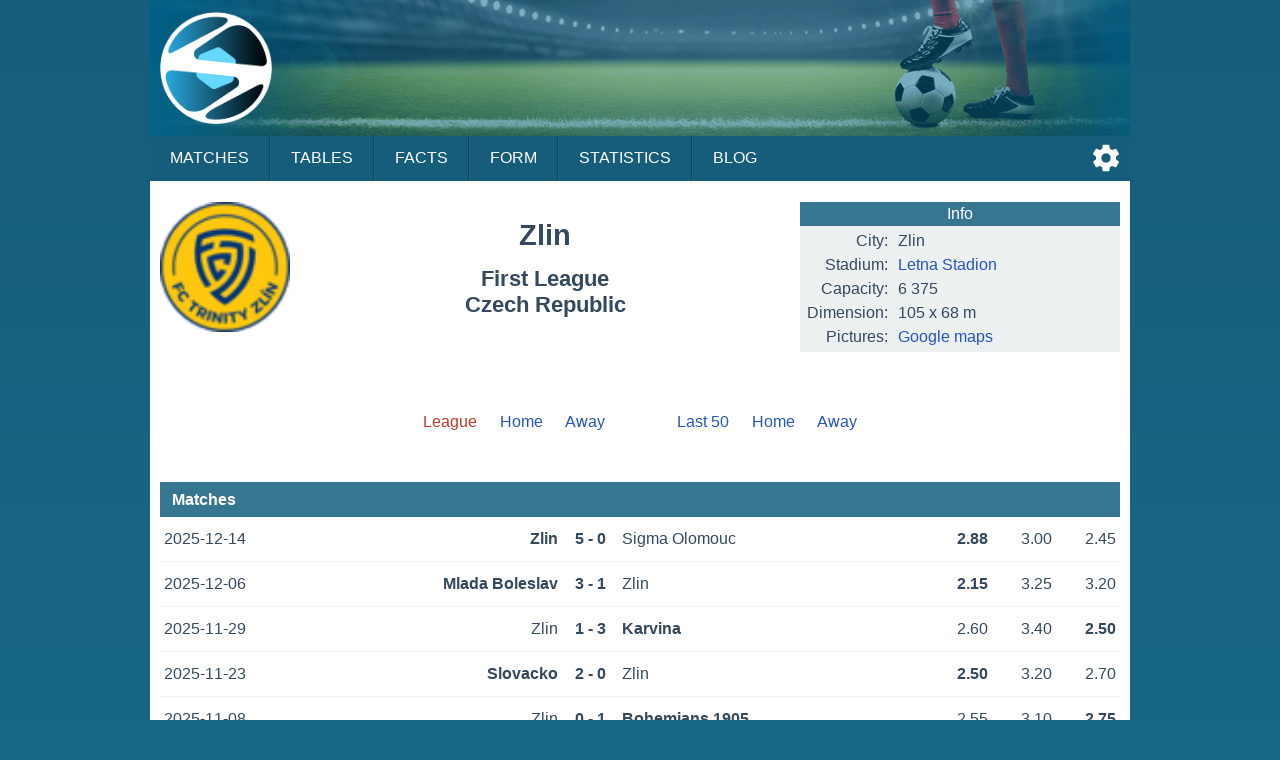

--- FILE ---
content_type: text/html;charset=UTF-8
request_url: https://sportalic.com/teams/czech-republic/zlin
body_size: 4332
content:
<!doctype html>
<html lang="en">
<head>
<script async src="https://www.googletagmanager.com/gtag/js?id=G-6B6HR8FSLY"></script>
<script>
window.dataLayer = window.dataLayer || [];
function gtag(){dataLayer.push(arguments);}
gtag('js', new Date());
gtag('config', 'G-6B6HR8FSLY');
</script>
<meta charset="utf-8">
<meta name="Author" content="Sportalic.com">
<meta name="viewport" content="width=device-width, initial-scale=1">
<link rel="icon" href="/favicon.ico" type="image/x-icon">
<link rel="stylesheet" href="/css/main-25291.css" type="text/css">
<link rel="stylesheet" href="/css/teams-25291.css" type="text/css">
<script async src="/js/no-scroll-25291.js"></script>
<script async src="/js/settings-25291.js"></script>
<meta name="description" content="Zlin, First League, Czech Republic, Latest Scores, Scheduled Matches">
<title>Zlin, First League, Czech Republic | Sportalic.com</title>
<script>
var SETTINGS_DIALOG_TITLE = "Settings";
var SETTINGS_LANGUAGE_TITLE = "Language:";
var SETTINGS_TIMEZONE_TITLE = "Time Zone:";
var LANGUAGE = {name: "English", code: "en", flag: "england", english: "English"};
var SERVER_TIMEZONE = "Etc/GMT+0";</script>
</head>
<body>
<div id="modal-overlay" class="modal-hidden"></div><div id="modal-window" class="modal-hidden"></div><div id="modal-window2" class="modal-hidden"></div>
<header>
<div id="header-logo"></div>
<input type="checkbox" id="nav-checkbox" name="nav-checkbox" role="button"/>
<label for="nav-checkbox" id="nav-label" onclick="onclick">
<span id="burger">
<span id="brg1" class="hamburger"></span>
<span id="brg2" class="hamburger"></span>
<span id="brg3" class="hamburger"></span>
</span>
</label>
<label for="nav-checkbox" id="nav-title-label" onclick="onclick">
<span id="nav-title">

Sportalic
</span>
</label>
<span id="nav-controls">
<a href="#" title="Settings" id="nav-icon-settings" class="nav-icons" onclick="return openSettingsWindow();"></a>
</span>
<nav id="top-nav">
<a href="/">Matches</a>
<a href="/tables">Tables</a>
<a href="/facts">Facts</a>
<a href="/form">Form</a>
<a href="/statistics">Statistics</a>
<a href="/blog">Blog</a>
<label for="nav-checkbox" id="nav-close" onclick="onclick">
<a id="burger-close">
<span id="burgerc">
<span id="brgc1" class="hamburger1"></span>
<span id="brgc2" class="hamburger1"></span>
</span>
</a>
</label>
</nav>
</header>
<div class="module-ad"><div class="clever-core-ads"></div></div>
<div id="main">
<div id="team-wrapper">

<div class="team-head">
<img class="football-team" src="/images/teams/czech-republic/zlin.png" alt="Zlin"/>
<h1 class="team-name-two">Zlin</h1>
<h2 class="team-name-second">First League<br/>Czech Republic</h2>
<div class="team-info-wrapper">
<table class="team-info">
<thead><tr><th colspan="2">Info</th></tr></thead>
<tbody>
<tr>
<td class="label">City:</td>
<td><span class="dc"><span class="dce">Zlin</span></span></td>
</tr>
<tr>
<td class="label">Stadium:</td>
<td><span class="dc"><span class="dce"><a href="https://en.wikipedia.org/wiki/Letná_Stadion" target="_blank" title="Wikipedia info">Letna Stadion</a></span></span></td>
</tr>
<tr>
<td class="label">Capacity:</td>
<td><span class="dc"><span class="dce">6 375</span></span></td>
</tr>
<tr>
<td class="label">Dimension:</td>
<td><span class="dc"><span class="dce">105 x 68 m</span></span></td>
</tr>
<tr>
<td class="label">Pictures:</td>
<td><span class="dc"><span class="dce"><a href="https://www.google.com/maps/search/?api=1&query=49.231311,17.669425" target="_blank">Google maps</a></span></span></td>
</tr>
</tbody>
</table>
</div>
</div>


<div class="team-navigation">
<div class="team-games">
<span class="team-games-first">League</span>
<a class="team-games-center" href="/teams/czech-republic/zlin/league-home">Home</a>
<a class="team-games-last" href="/teams/czech-republic/zlin/league-away">Away</a>
</div>	
<div class="team-games team-games-space">
<a class="team-games-first" href="/teams/czech-republic/zlin/last-50">Last 50</a>
<a class="team-games-center" href="/teams/czech-republic/zlin/last-home">Home</a>
<a class="team-games-last" href="/teams/czech-republic/zlin/last-away">Away</a>
</div>
</div>



<h2 class="team-title">Matches</h2>
<div class="gml">
<a class="gma" href="/tip/zlin-sigma-olomouc-first-league-czech-republic-905907"><span class="date">2025-12-14</span
><span class="ht2 win">Zlin</span><span class="res">5 - 0</span><span class="at2">Sigma Olomouc</span
><span class="od"><span class="ho2 win">2.88</span><span class="do">3.00</span
><span class="ao2">2.45</span></span></a>
<a class="gma" href="/tip/mlada-boleslav-zlin-first-league-czech-republic-904655"><span class="date">2025-12-06</span
><span class="ht2 win">Mlada Boleslav</span><span class="res">3 - 1</span><span class="at2">Zlin</span
><span class="od"><span class="ho2 win">2.15</span><span class="do">3.25</span
><span class="ao2">3.20</span></span></a>
<a class="gma" href="/tip/zlin-karvina-first-league-czech-republic-903514"><span class="date">2025-11-29</span
><span class="ht2">Zlin</span><span class="res">1 - 3</span><span class="at2 win">Karvina</span
><span class="od"><span class="ho2">2.60</span><span class="do">3.40</span
><span class="ao2 win">2.50</span></span></a>
<a class="gma" href="/tip/fc-slovacko-zlin-first-league-czech-republic-902746"><span class="date">2025-11-23</span
><span class="ht2 win">Slovacko</span><span class="res">2 - 0</span><span class="at2">Zlin</span
><span class="od"><span class="ho2 win">2.50</span><span class="do">3.20</span
><span class="ao2">2.70</span></span></a>
<a class="gma" href="/tip/zlin-bohemians-1905-prague-first-league-czech-republic-900752"><span class="date">2025-11-08</span
><span class="ht2">Zlin</span><span class="res">0 - 1</span><span class="at2 win">Bohemians 1905</span
><span class="od"><span class="ho2">2.55</span><span class="do">3.10</span
><span class="ao2 win">2.75</span></span></a>
<a class="gma" href="/tip/jablonec-zlin-first-league-czech-republic-899381"><span class="date">2025-11-01</span
><span class="ht2">Jablonec</span><span class="res">1 - 3</span><span class="at2 win">Zlin</span
><span class="od"><span class="ho2">1.62</span><span class="do">3.80</span
><span class="ao2 win">4.75</span></span></a>
<a class="gma" href="/tip/zlin-fk-pardubice-first-league-czech-republic-897881"><span class="date">2025-10-25</span
><span class="ht2">Zlin</span><span class="res">2 - 2</span><span class="at2">Pardubice</span
><span class="od"><span class="ho2">2.05</span><span class="do win">3.30</span
><span class="ao2">3.20</span></span></a>
<a class="gma" href="/tip/slavia-prague-zlin-first-league-czech-republic-896471"><span class="date">2025-10-18</span
><span class="ht2">Slavia Prague</span><span class="res">0 - 0</span><span class="at2">Zlin</span
><span class="od"><span class="ho2">1.18</span><span class="do win">7.50</span
><span class="ao2">11.00</span></span></a>
<a class="gma" href="/tip/zlin-banik-ostrava-first-league-czech-republic-895053"><span class="date">2025-10-05</span
><span class="ht2">Zlin</span><span class="res">1 - 1</span><span class="at2">Banik Ostrava</span
><span class="od"><span class="ho2">2.63</span><span class="do win">3.30</span
><span class="ao2">2.55</span></span></a>
<a class="gma" href="/tip/viktoria-plzen-zlin-first-league-czech-republic-893652"><span class="date">2025-09-28</span
><span class="ht2">Viktoria Plzen</span><span class="res">0 - 1</span><span class="at2 win">Zlin</span
><span class="od"><span class="ho2">1.25</span><span class="do">5.75</span
><span class="ao2 win">10.00</span></span></a>
<a class="gma" href="/tip/zlin-hradec-kralove-first-league-czech-republic-891710"><span class="date">2025-09-20</span
><span class="ht2">Zlin</span><span class="res">1 - 2</span><span class="at2 win">Hradec Kralove</span
><span class="od"><span class="ho2">3.00</span><span class="do">3.10</span
><span class="ao2 win">2.30</span></span></a>
<a class="gma" href="/tip/zlin-dukla-prague-first-league-czech-republic-890330"><span class="date">2025-09-13</span
><span class="ht2">Zlin</span><span class="res">1 - 1</span><span class="at2">Dukla Prague</span
><span class="od"><span class="ho2">2.15</span><span class="do win">3.10</span
><span class="ao2">3.25</span></span></a>
<a class="gma" href="/tip/sparta-prague-zlin-first-league-czech-republic-888946"><span class="date">2025-08-31</span
><span class="ht2 win">Sparta Prague</span><span class="res">3 - 1</span><span class="at2">Zlin</span
><span class="od"><span class="ho2 win">1.25</span><span class="do">5.75</span
><span class="ao2">9.00</span></span></a>
<a class="gma" href="/tip/zlin-slovan-liberec-first-league-czech-republic-887190"><span class="date">2025-08-23</span
><span class="ht2 win">Zlin</span><span class="res">1 - 0</span><span class="at2">Slovan Liberec</span
><span class="od"><span class="ho2 win">2.85</span><span class="do">3.14</span
><span class="ao2">2.41</span></span></a>
<a class="gma" href="/tip/sigma-olomouc-zlin-first-league-czech-republic-885911"><span class="date">2025-08-16</span
><span class="ht2 win">Sigma Olomouc</span><span class="res">1 - 0</span><span class="at2">Zlin</span
><span class="od"><span class="ho2 win">1.91</span><span class="do">3.25</span
><span class="ao2">3.50</span></span></a>
<a class="gma" href="/tip/zlin-mlada-boleslav-first-league-czech-republic-884663"><span class="date">2025-08-09</span
><span class="ht2 win">Zlin</span><span class="res">3 - 2</span><span class="at2">Mlada Boleslav</span
><span class="od"><span class="ho2 win">2.70</span><span class="do">3.30</span
><span class="ao2">2.50</span></span></a>
<a class="gma" href="/tip/karvina-zlin-first-league-czech-republic-883605"><span class="date">2025-08-02</span
><span class="ht2">Karvina</span><span class="res">0 - 1</span><span class="at2 win">Zlin</span
><span class="od"><span class="ho2">1.80</span><span class="do">3.80</span
><span class="ao2 win">4.00</span></span></a>
<a class="gma" href="/tip/zlin-fc-slovacko-first-league-czech-republic-882558"><span class="date">2025-07-26</span
><span class="ht2">Zlin</span><span class="res">1 - 1</span><span class="at2">Slovacko</span
><span class="od"><span class="ho2">2.25</span><span class="do win">3.30</span
><span class="ao2">3.20</span></span></a>
<a class="gma" href="/tip/teplice-zlin-first-league-czech-republic-881620"><span class="date">2025-07-19</span
><span class="ht2">Teplice</span><span class="res">1 - 3</span><span class="at2 win">Zlin</span
><span class="od"><span class="ho2">1.85</span><span class="do">3.50</span
><span class="ao2 win">3.70</span></span></a>
</div>


<h2 class="team-title">Performance</h2>
<div class="chrono">
<span class="pr cw">&nbsp;</span><span class="pr cl">&nbsp;</span><span class="pr cl">&nbsp;</span><span class="pr cl">&nbsp;</span><span class="pr cl">&nbsp;</span><span class="pr cw">&nbsp;</span><span class="pr cd">&nbsp;</span><span class="pr cd">&nbsp;</span><span class="pr cd">&nbsp;</span><span class="pr cw">&nbsp;</span><span class="pr cl">&nbsp;</span><span class="pr cd">&nbsp;</span><span class="pr cl">&nbsp;</span><span class="pr cw">&nbsp;</span><span class="pr cl">&nbsp;</span><span class="pr cw">&nbsp;</span><span class="pr cw">&nbsp;</span><span class="pr cd">&nbsp;</span><span class="pr cw">&nbsp;</span></div>
<div class="chrono-line"></div>


<h2 class="team-title">Home/Away Matches</h2>
<table class="lgames">
<thead>
<tr>
<th>No</th>
<th>Team</th>
<th><span class="dc"><span class="dce">Home</span></span></th>
<th><span class="dc"><span class="dce">Away</span></span></th>
</tr>
</thead>
<tbody>
<tr>
<td class="position">1</td>
<td class="team"><span class="dc"><span class="dce">Slavia Prague</span></span></td>
<td class="result">&nbsp;</td>
<td class="result draw">
0 - 0</td>
</tr>
<tr>
<td class="position">2</td>
<td class="team"><span class="dc"><span class="dce">Sparta Prague</span></span></td>
<td class="result">&nbsp;</td>
<td class="result loss">
3 - 1</td>
</tr>
<tr>
<td class="position">3</td>
<td class="team"><span class="dc"><span class="dce">Jablonec</span></span></td>
<td class="result">&nbsp;</td>
<td class="result win">
1 - 3</td>
</tr>
<tr>
<td class="position">4</td>
<td class="team"><span class="dc"><span class="dce">Viktoria Plzen</span></span></td>
<td class="result">&nbsp;</td>
<td class="result win">
0 - 1</td>
</tr>
<tr>
<td class="position">5</td>
<td class="team"><span class="dc"><span class="dce">Karvina</span></span></td>
<td class="result loss">
1 - 3</td>
<td class="result win">
0 - 1</td>
</tr>
<tr>
<td class="position">6</td>
<td class="team"><span class="dc"><span class="dce">Slovan Liberec</span></span></td>
<td class="result win">
1 - 0</td>
<td class="result">&nbsp;</td>
</tr>
<tr>
<td class="position">7</td>
<td class="team"><span class="dc"><span class="dce">Hradec Kralove</span></span></td>
<td class="result loss">
1 - 2</td>
<td class="result">&nbsp;</td>
</tr>
<tr>
<td class="position">8</td>
<td class="team"><span class="dc"><span class="dce">Sigma Olomouc</span></span></td>
<td class="result win">
5 - 0</td>
<td class="result loss">
1 - 0</td>
</tr>
<tr>
<td class="position selected">9</td>
<td class="team selected"><span class="dc"><span class="dce">Zlin</span></span></td>
<td class="result selected">-</td>
<td class="result selected">-</td>
</tr>
<tr>
<td class="position">10</td>
<td class="team"><span class="dc"><span class="dce">Teplice</span></span></td>
<td class="result">&nbsp;</td>
<td class="result win">
1 - 3</td>
</tr>
<tr>
<td class="position">11</td>
<td class="team"><span class="dc"><span class="dce">Pardubice</span></span></td>
<td class="result draw">
2 - 2</td>
<td class="result">&nbsp;</td>
</tr>
<tr>
<td class="position">12</td>
<td class="team"><span class="dc"><span class="dce">Bohemians 1905</span></span></td>
<td class="result loss">
0 - 1</td>
<td class="result">&nbsp;</td>
</tr>
<tr>
<td class="position">13</td>
<td class="team"><span class="dc"><span class="dce">Mlada Boleslav</span></span></td>
<td class="result win">
3 - 2</td>
<td class="result loss">
3 - 1</td>
</tr>
<tr>
<td class="position">14</td>
<td class="team"><span class="dc"><span class="dce">Dukla Prague</span></span></td>
<td class="result draw">
1 - 1</td>
<td class="result">&nbsp;</td>
</tr>
<tr>
<td class="position">15</td>
<td class="team"><span class="dc"><span class="dce">Banik Ostrava</span></span></td>
<td class="result draw">
1 - 1</td>
<td class="result">&nbsp;</td>
</tr>
<tr>
<td class="position">16</td>
<td class="team"><span class="dc"><span class="dce">Slovacko</span></span></td>
<td class="result draw">
1 - 1</td>
<td class="result loss">
2 - 0</td>
</tr>
</tbody>
</table>

<h2 class="team-title">Team Statistic</h2>

<table class="perft">
<tbody>
<tr>
<td class="caption">Matches</td>
<td class="pos">19</td>
<td class="pos">&nbsp;</td>
</tr>
<tr>
<td class="caption">Wins</td>
<td class="pos">7</td>
<td class="pos">37%</td>
</tr>
<tr>
<td class="caption">Draws</td>
<td class="pos">5</td>
<td class="pos">26%</td>
</tr>
<tr>
<td class="caption">Losses</td>
<td class="pos">7</td>
<td class="pos">37%</td>
</tr>
<tr>
<td class="caption space">Goals</td>
<td class="pos space">50</td>
<td class="pos space">2.63</td>
</tr>
<tr>
<td class="caption">Goals For</td>
<td class="pos">26</td>
<td class="pos">1.37</td>
</tr>
<tr>
<td class="caption">Goals Against</td>
<td class="pos">24</td>
<td class="pos">1.26</td>
</tr>
<tr>
<td class="caption">Matches Scored</td>
<td class="pos">15</td>
<td class="pos">79%</td>
</tr>
<tr>
<td class="caption">Matches Conceded</td>
<td class="pos">14</td>
<td class="pos">74%</td>
</tr>
<tr>
<td class="caption space">Both Teams to Score</td>
<td class="pos space">11</td>
<td class="pos space">58%</td>
</tr>
<tr>
<td class="caption">Over 1.5</td>
<td class="pos">13</td>
<td class="pos">68%</td>
</tr>
<tr>
<td class="caption">Over 2.5</td>
<td class="pos">9</td>
<td class="pos">47%</td>
</tr>
<tr>
<td class="caption">Over 3.5</td>
<td class="pos">8</td>
<td class="pos">42%</td>
</tr>
<tr>
<td colspan="3" class="caption space center">Scores</td>
</tr>
<tr>
<td class="caption">1 - 0</td>
<td class="pos">3</td>
<td class="pos">15.79%</td>
</tr>
<tr>
<td class="caption">1 - 1</td>
<td class="pos">3</td>
<td class="pos">15.79%</td>
</tr>
<tr>
<td class="caption">1 - 3</td>
<td class="pos">3</td>
<td class="pos">15.79%</td>
</tr>
<tr>
<td class="caption">3 - 1</td>
<td class="pos">2</td>
<td class="pos">10.53%</td>
</tr>
<tr>
<td class="caption">0 - 1</td>
<td class="pos">2</td>
<td class="pos">10.53%</td>
</tr>
<tr>
<td class="caption">3 - 2</td>
<td class="pos">1</td>
<td class="pos">5.26%</td>
</tr>
<tr>
<td class="caption">5 - 0</td>
<td class="pos">1</td>
<td class="pos">5.26%</td>
</tr>
<tr>
<td class="caption">0 - 0</td>
<td class="pos">1</td>
<td class="pos">5.26%</td>
</tr>
<tr>
<td class="caption">2 - 2</td>
<td class="pos">1</td>
<td class="pos">5.26%</td>
</tr>
<tr>
<td class="caption">0 - 2</td>
<td class="pos">1</td>
<td class="pos">5.26%</td>
</tr>
<tr>
<td class="caption">1 - 2</td>
<td class="pos">1</td>
<td class="pos">5.26%</td>
</tr>
<tr>
<td colspan="3" class="caption space center">Goals</td>
</tr>
<tr>
<td class="caption">4</td>
<td class="pos">6</td>
<td class="pos">31.58%</td>
</tr>
<tr>
<td class="caption">1</td>
<td class="pos">5</td>
<td class="pos">26.32%</td>
</tr>
<tr>
<td class="caption">2</td>
<td class="pos">4</td>
<td class="pos">21.05%</td>
</tr>
<tr>
<td class="caption">5</td>
<td class="pos">2</td>
<td class="pos">10.53%</td>
</tr>
<tr>
<td class="caption">0</td>
<td class="pos">1</td>
<td class="pos">5.26%</td>
</tr>
<tr>
<td class="caption">3</td>
<td class="pos">1</td>
<td class="pos">5.26%</td>
</tr>
<tr>
<td colspan="3" class="caption space center">Goals Difference</td>
</tr>
<tr>
<td class="caption">0</td>
<td class="pos">5</td>
<td class="pos">26.32%</td>
</tr>
<tr>
<td class="caption">+1</td>
<td class="pos">4</td>
<td class="pos">21.05%</td>
</tr>
<tr>
<td class="caption">-2</td>
<td class="pos">4</td>
<td class="pos">21.05%</td>
</tr>
<tr>
<td class="caption">-1</td>
<td class="pos">3</td>
<td class="pos">15.79%</td>
</tr>
<tr>
<td class="caption">+2</td>
<td class="pos">2</td>
<td class="pos">10.53%</td>
</tr>
<tr>
<td class="caption">+5</td>
<td class="pos">1</td>
<td class="pos">5.26%</td>
</tr>
</tbody>
</table>
<h2 class="team-title">Fixtures</h2>

<div class="gml">
<div class="gm"><span class="round">20</span><span class="ht1">Slovan Liberec</span><span class="res">-</span><span class="at1">Zlin</span></div>
<div class="gm"><span class="round">21</span><span class="ht1">Zlin</span><span class="res">-</span><span class="at1">Sparta Prague</span></div>
<div class="gm"><span class="round">22</span><span class="ht1">Dukla Prague</span><span class="res">-</span><span class="at1">Zlin</span></div>
<div class="gm"><span class="round">23</span><span class="ht1">Hradec Kralove</span><span class="res">-</span><span class="at1">Zlin</span></div>
<div class="gm"><span class="round">24</span><span class="ht1">Zlin</span><span class="res">-</span><span class="at1">Viktoria Plzen</span></div>
<div class="gm"><span class="round">25</span><span class="ht1">Banik Ostrava</span><span class="res">-</span><span class="at1">Zlin</span></div>
<div class="gm"><span class="round">26</span><span class="ht1">Zlin</span><span class="res">-</span><span class="at1">Slavia Prague</span></div>
<div class="gm"><span class="round">27</span><span class="ht1">Pardubice</span><span class="res">-</span><span class="at1">Zlin</span></div>
<div class="gm"><span class="round">28</span><span class="ht1">Zlin</span><span class="res">-</span><span class="at1">Jablonec</span></div>
<div class="gm"><span class="round">29</span><span class="ht1">Bohemians 1905</span><span class="res">-</span><span class="at1">Zlin</span></div>
<div class="gm"><span class="round">30</span><span class="ht1">Zlin</span><span class="res">-</span><span class="at1">Teplice</span></div>
</div>

</div>
</div>

<footer>
<div id="notice">
<div>
<span>Sportalic.com is 18+ Only and</span> <span>Promotes Responsible Gambling</span></div>
<div>
<a href="https://www.gambleaware.org/" rel="nofollow" target="_blank">GambleAware</a>
<a href="https://www.gamblingtherapy.org/" rel="nofollow" target="_blank">GamblingTherapy</a>
<a href="https://www.gamcare.org.uk/" rel="nofollow" target="_blank">GamCare</a>
</div>
<div id="footer-gambleaware"><a href="https://www.gambleaware.org/" rel="nofollow" target="_blank"><img src="/svg/gambleaware.svg"/></a></div>
</div>
<div id="footer-nav">
<a href="/help">Help</a>
<a href="/privacy">Privacy</a>
<a href="/terms">Terms</a>
<a href="/about">About</a>
<a href="/contact">Contact</a>
</div>
<div id="copyright">
<span>© Sportalic.com 2019 - 2026</span> <span>All Rights Reserved</span> 
</div>
</footer>
<div id="mobile">
<a href="https://play.google.com/store/apps/details?id=com.sportalic" target="_blank"><img src="/images/google-play.png" alt="Get it on Google Play"/></a>
</div>
<div id="footer-ad">
<div id="footer-ad-txt">Advertising</div><a href="https://imstore.bet365affiliates.com/Tracker.aspx?AffiliateId=28006&AffiliateCode=365_01672853&CID=716&DID=72&TID=1&PID=149&LNG=1" target="_blank" rel="sponsored"><img src="https://imstore.bet365affiliates.com/?AffiliateCode=365_01672853&CID=716&DID=72&TID=1&PID=149&LNG=1" border="0" alt="bet365" /></a>
</div>
<script data-cfasync="false" type="text/javascript" id="clever-core">
/* <![CDATA[ */
(function (document, window) {
var a, c = document.createElement("script"), f = window.frameElement;

c.id = "CleverCoreLoader65017";
c.src = "https://scripts.cleverwebserver.com/0da9befecd631589e1d04a2e66e52cc9.js";

c.async = !0;
c.type = "text/javascript";
c.setAttribute("data-target", window.name || (f && f.getAttribute("id")));
c.setAttribute("data-callback", "put-your-callback-function-here");
c.setAttribute("data-callback-url-click", "put-your-click-macro-here");
c.setAttribute("data-callback-url-view", "put-your-view-macro-here");

try {
a = parent.document.getElementsByTagName("script")[0] || document.getElementsByTagName("script")[0];
} catch (e) {
a = !1;
}

a || (a = document.getElementsByTagName("head")[0] || document.getElementsByTagName("body")[0]);
a.parentNode.insertBefore(c, a);
})(document, window);
/* ]]> */
</script>
<div class="clever-core-ads-offerwall"></div>
</body>
</html>
